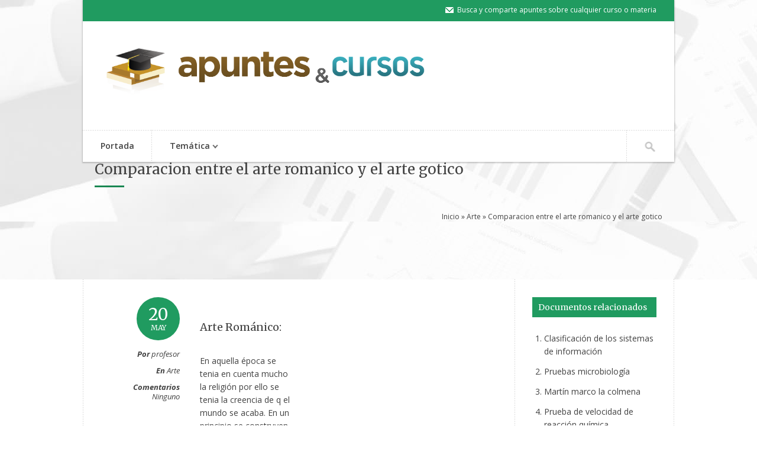

--- FILE ---
content_type: text/html; charset=UTF-8
request_url: https://www.apuntesycursos.com/comparacion-entre-el-arte-romanico-y-el-arte-gotico.html
body_size: 12992
content:
<!DOCTYPE html>
<!--[if lt IE 7]><html
lang="es" prefix="og: http://ogp.me/ns#" class="ie6"> <![endif]-->
<!--[if IE 7]><html
lang="es" prefix="og: http://ogp.me/ns#" class="ie7"> <![endif]-->
<!--[if IE 8]><html
lang="es" prefix="og: http://ogp.me/ns#" class="ie8"> <![endif]-->
<!--[if gt IE 8]><!--><html
lang="es" prefix="og: http://ogp.me/ns#"> <!--<![endif]--><head><meta
charset="UTF-8" /><meta
http-equiv="X-UA-Compatible" content="IE=Edge;chrome=1" ><meta
name="viewport" content="width=device-width, minimum-scale=1.0, maximum-scale=1.0"><title>Comparacion entre el arte romanico y el arte gotico - Apuntes &amp; Cursos</title><link
rel="alternate" type="application/rss+xml" title="Apuntes &amp; Cursos RSS Feed" href="https://www.apuntesycursos.com/feed" /><style type="text/css">h1, h2, h3, h4, h5, h6, .slides .flex-caption p, .page-content blockquote, .event-full .event-info h4, .page-content table th, #cancel-comment-reply-link {
	font-family: 'Merriweather', serif !important;}.content-wrapper {
			margin: 0 auto 0 auto !important;
		}.loading .slide-loader {
	 		min-height: 600px;
		}#header-wrapper {
		 	position: absolute;
		}</style><link
href='https://fonts.googleapis.com/css?family=Merriweather:400,300,700,900' rel='stylesheet' type='text/css'><link
rel="canonical" href="https://www.apuntesycursos.com/comparacion-entre-el-arte-romanico-y-el-arte-gotico.html" /><meta
property="og:locale" content="es_ES" /><meta
property="og:type" content="article" /><meta
property="og:title" content="Comparacion entre el arte romanico y el arte gotico - Apuntes &amp; Cursos" /><meta
property="og:description" content="Arte Románico: En aquella época se tenia en cuenta mucho la religión por ello se tenia la creencia de q el mundo se acaba. En un principio se construyen edificios religiosos para pedir perdón a dios teniendo como influencia el apocalipsis. En Europa empiezan ha aparecer una serie de desastres que mataran a millones de" /><meta
property="og:url" content="https://www.apuntesycursos.com/comparacion-entre-el-arte-romanico-y-el-arte-gotico.html" /><meta
property="og:site_name" content="Apuntes &amp; Cursos" /><meta
property="article:tag" content="Arte romanico" /><meta
property="article:tag" content="Boveda caracteristica arte romanico" /><meta
property="article:tag" content="Diferencias entre arte romanico y gotico" /><meta
property="article:tag" content="Fundamentos del arte romanico" /><meta
property="article:tag" content="Romanico" /><meta
property="article:section" content="Arte" /><meta
property="article:published_time" content="2014-05-20T08:21:33+00:00" /><link
rel='dns-prefetch' href='//ajax.googleapis.com' /><link
rel='dns-prefetch' href='//fonts.googleapis.com' /><link
rel='dns-prefetch' href='//s.w.org' /> <script type="text/javascript">window._wpemojiSettings = {"baseUrl":"https:\/\/s.w.org\/images\/core\/emoji\/11\/72x72\/","ext":".png","svgUrl":"https:\/\/s.w.org\/images\/core\/emoji\/11\/svg\/","svgExt":".svg","source":{"concatemoji":"https:\/\/www.apuntesycursos.com\/core\/js\/wp-emoji-release.min.js?ver=4.9.28"}};
			!function(e,a,t){var n,r,o,i=a.createElement("canvas"),p=i.getContext&&i.getContext("2d");function s(e,t){var a=String.fromCharCode;p.clearRect(0,0,i.width,i.height),p.fillText(a.apply(this,e),0,0);e=i.toDataURL();return p.clearRect(0,0,i.width,i.height),p.fillText(a.apply(this,t),0,0),e===i.toDataURL()}function c(e){var t=a.createElement("script");t.src=e,t.defer=t.type="text/javascript",a.getElementsByTagName("head")[0].appendChild(t)}for(o=Array("flag","emoji"),t.supports={everything:!0,everythingExceptFlag:!0},r=0;r<o.length;r++)t.supports[o[r]]=function(e){if(!p||!p.fillText)return!1;switch(p.textBaseline="top",p.font="600 32px Arial",e){case"flag":return s([55356,56826,55356,56819],[55356,56826,8203,55356,56819])?!1:!s([55356,57332,56128,56423,56128,56418,56128,56421,56128,56430,56128,56423,56128,56447],[55356,57332,8203,56128,56423,8203,56128,56418,8203,56128,56421,8203,56128,56430,8203,56128,56423,8203,56128,56447]);case"emoji":return!s([55358,56760,9792,65039],[55358,56760,8203,9792,65039])}return!1}(o[r]),t.supports.everything=t.supports.everything&&t.supports[o[r]],"flag"!==o[r]&&(t.supports.everythingExceptFlag=t.supports.everythingExceptFlag&&t.supports[o[r]]);t.supports.everythingExceptFlag=t.supports.everythingExceptFlag&&!t.supports.flag,t.DOMReady=!1,t.readyCallback=function(){t.DOMReady=!0},t.supports.everything||(n=function(){t.readyCallback()},a.addEventListener?(a.addEventListener("DOMContentLoaded",n,!1),e.addEventListener("load",n,!1)):(e.attachEvent("onload",n),a.attachEvent("onreadystatechange",function(){"complete"===a.readyState&&t.readyCallback()})),(n=t.source||{}).concatemoji?c(n.concatemoji):n.wpemoji&&n.twemoji&&(c(n.twemoji),c(n.wpemoji)))}(window,document,window._wpemojiSettings);</script> <style type="text/css">img.wp-smiley,
img.emoji {
	display: inline !important;
	border: none !important;
	box-shadow: none !important;
	height: 1em !important;
	width: 1em !important;
	margin: 0 .07em !important;
	vertical-align: -0.1em !important;
	background: none !important;
	padding: 0 !important;
}</style><link
rel='stylesheet' id='yarppWidgetCss-css'  href='https://www.apuntesycursos.com/plugins/yet-another-related-posts-plugin/style/widget.css?ver=4.9.28' type='text/css' media='all' /><link
rel='stylesheet' id='parkcollege-style-css'  href='https://www.apuntesycursos.com/static/css.css?ver=4.9.28' type='text/css' media='all' /><link
rel='stylesheet' id='superfish-css'  href='https://www.apuntesycursos.com/static/css/superfish.css?ver=4.9.28' type='text/css' media='all' /><link
rel='stylesheet' id='prettyPhoto-css'  href='https://www.apuntesycursos.com/static/css/prettyPhoto.css?ver=4.9.28' type='text/css' media='all' /><link
rel='stylesheet' id='flexslider-css'  href='https://www.apuntesycursos.com/static/css/flexslider.css?ver=4.9.28' type='text/css' media='all' /><link
rel='stylesheet' id='responsive-css'  href='https://www.apuntesycursos.com/static/css/responsive.css?ver=4.9.28' type='text/css' media='all' /><link
rel='stylesheet' id='colour-css'  href='https://www.apuntesycursos.com/static/css/colour.css?ver=4.9.28' type='text/css' media='all' /><link
rel='stylesheet' id='qns-opensans-css'  href='//fonts.googleapis.com/css?family=Open+Sans%3A400%2C300%2C300italic%2C400italic%2C600%2C600italic%2C700%2C700italic%2C800%2C800italic&#038;ver=4.9.28' type='text/css' media='all' /> <script type='text/javascript' src='https://www.apuntesycursos.com/core/js/jquery/jquery.js?ver=1.12.4'></script> <script type='text/javascript' src='https://www.apuntesycursos.com/core/js/jquery/jquery-migrate.min.js?ver=1.4.1'></script> <link
rel='https://api.w.org/' href='https://www.apuntesycursos.com/wp-json/' /><link
rel="alternate" type="application/json+oembed" href="https://www.apuntesycursos.com/wp-json/oembed/1.0/embed?url=https%3A%2F%2Fwww.apuntesycursos.com%2Fcomparacion-entre-el-arte-romanico-y-el-arte-gotico.html" /><link
rel="alternate" type="text/xml+oembed" href="https://www.apuntesycursos.com/wp-json/oembed/1.0/embed?url=https%3A%2F%2Fwww.apuntesycursos.com%2Fcomparacion-entre-el-arte-romanico-y-el-arte-gotico.html&#038;format=xml" /> <script async src="https://pagead2.googlesyndication.com/pagead/js/adsbygoogle.js?client=ca-pub-4239655048527621" crossorigin="anonymous"></script> <script type="text/javascript">var _gaq = _gaq || [];

            _gaq.push(["_setCustomVar", 1, "author_id", "1", 3]);            _gaq.push(['_setAccount', "UA-38726602-1"], ['_setDomainName', '.apuntesycursos.com'], ['_setAllowLinker', true], ['_trackPageview']);
            
            (function () {
                var ga = document.createElement('script');
                ga.type = 'text/javascript';
                ga.async = true;
                ga.src = ('https:' == document.location.protocol ? 'https://ssl' : 'http://www') + '.google-analytics.com/ga.js';
                var s = document.getElementsByTagName('script')[0];
                s.parentNode.insertBefore(ga, s);
            })();</script> </head><body
id="top" class="single"><div
id="header-wrapper"><div
id="header-border"><div
id="header-top" class="clearfix"><ul
class="top-right-nav clearfix"><li
class="email-icon">Busca y comparte apuntes sobre cualquier curso o materia</li></ul></div><div
id="header-content-wrapper" class="clearfix"><div
id="logo" class="site-title-image"><h1>
<a
href="https://www.apuntesycursos.com"><img
src="https://www.apuntesycursos.com/file/2013/06/logo.png" alt="" /></a></h1></div></div><div
id="main-menu-wrapper" class="clearfix"><ul
id="main-menu"><li><a
href="https://www.apuntesycursos.com/">Portada</a></li><li><a
href="#">Temática</a><ul
class="sub-menu"><li><a
href="https://www.apuntesycursos.com/otras-materias">Otras materias</a></li><li><a
href="https://www.apuntesycursos.com/historia">Historia</a></li><li><a
href="https://www.apuntesycursos.com/lengua-y-literatura">Lengua y literatura</a></li><li><a
href="https://www.apuntesycursos.com/filosofia">Filosofía</a></li><li><a
href="https://www.apuntesycursos.com/economia">Economía</a></li><li><a
href="https://www.apuntesycursos.com/derecho">Derecho</a></li><li><a
href="https://www.apuntesycursos.com/geografia">Geografía</a></li><li><a
href="https://www.apuntesycursos.com/biologia">Biología</a></li><li><a
href="https://www.apuntesycursos.com/matematicas">Matemáticas</a></li><li><a
href="https://www.apuntesycursos.com/informatica">Informática</a></li><li><a
href="https://www.apuntesycursos.com/arte">Arte</a></li></ul></li></ul><div
class="menu-search-button"></div><form
method="get" action="https://www.apuntesycursos.com/" class="menu-search-form">
<input
class="menu-search-field" type="text" onblur="if(this.value=='')this.value='Para buscar, escribe y pulsa Enter';" onfocus="if(this.value=='Para buscar, escribe y pulsa Enter')this.value='';" value="Para buscar, escribe y pulsa Enter" name="s" /></form></div></div></div><div
class="page-header clearfix" style="background:url(https://www.apuntesycursos.com/file/2014/03/23_demo_image.jpg);"><div
id="page-header" class="page-header-inner clearfix"><div
class="page-title"><h2>Comparacion entre el arte romanico y el arte gotico</h2><div
class="page-title-block"></div></div><div
class="breadcrumbs clearfix"><p> <a
rel="v:url" property="v:title" href="https://www.apuntesycursos.com">Inicio</a> &raquo; <a
rel="v:url" property="v:title" href="https://www.apuntesycursos.com/arte">Arte</a> &raquo; Comparacion entre el arte romanico y el arte gotico</p></div><div
style="text-align:center;margin:5px;clear: both;"><ins
class="adsbygoogle"
style="display:inline-block;width:728px;height:90px"
data-ad-client="ca-pub-4239655048527621"
data-ad-slot="1000804803"></ins> <script>(adsbygoogle = window.adsbygoogle || []).push({});</script> </div><style>.page-header {
height:auto;
}</style></div></div><div
class="content-wrapper page-content-wrapper clearfix"><div
class="main-content page-content"><div
class="inner-content-wrapper"><div
id="post-2135" class="blog-entry clearfix post-2135 post type-post status-publish format-standard hentry category-arte tag-arte-romanico tag-boveda-caracteristica-arte-romanico tag-diferencias-entre-arte-romanico-y-gotico tag-fundamentos-del-arte-romanico tag-romanico"><div
class="blog-info"><div
class="blog-date"><h3>20 <span>May</span></h3></div><ul
class="blog-meta"><li><strong>Por</strong> profesor</li><li><strong>En</strong> <a
href="https://www.apuntesycursos.com/arte" rel="category tag">Arte</a></li><li><strong>Comentarios</strong> <a
href="https://www.apuntesycursos.com/comparacion-entre-el-arte-romanico-y-el-arte-gotico.html#respond">Ninguno</a></li></ul></div><div
class="blog-content blog-content-single clearfix"><div
class="clearboth"></div><p><br
/></p><h3>Arte Románico:</h3><div
style="float:right;margin:5px;"><ins
class="adsbygoogle"
style="display:inline-block;width:336px;height:280px"
data-ad-client="ca-pub-4239655048527621"
data-ad-slot="7047338407"></ins> <script>(adsbygoogle = window.adsbygoogle || []).push({});</script></div><p><br
/>En aquella época se tenia en cuenta mucho la religión por ello se tenia la creencia de q el mundo se acaba. En un principio se construyen edificios religiosos para pedir perdón a dios teniendo como influencia el apocalipsis. En Europa empiezan ha aparecer una serie de desastres que mataran a millones de personas se producen malas cosechas y una serie de sucesos que dan a creer a los cristianos de q dios esta enfadado con ellos y por eso lo de la creencia del fin del mundo. Empezaran <span
id="more-2135"></span>a construir iglesias y a rezar. Llega el año mil y no se acaba el mundo por lo q piensan q han contado mal. El arte esta totalmente vinculado a la religión siendo el arte románico internacional lo cual obligara a crear rutas de unión ( rutas de peregrinación). <br
/></p><h3>Las Cruzadas:</h3><p>Se plantea la reconquista de los lugares sagrados por ejemplo Belén donde nació Jesús ocupado por los turcos y un motivo para los cristianos de que dios está enfadado. Las tropas atravesaran Europa para reconquistar los lugares sagrados, se llegó incluso a que en las iglesias se adiestraban a los monjes para la batalla. <br
/></p><h3>Patrocinador:</h3><p><span
style="font-weight:normal;">Eran las personas de esta época que poseían mucho dinero y eran los que ordenaban y patrocinaban obras para Dios. Estos conceptos son de ámbito religioso, que dan origen a un nombre y un apellido. </span><br
/></p><h3>Los Artistas:</h3><p><span
style="font-weight:normal;"> Se agrupan en cuadrillas y se mueven con rapidez de un país a otro. Tienen Poco interés artístico a si que se le coloca el nombre donde ha trabajado y no por sus obras. En esa época las gentes apenas sabían leer o escribir asín que todas las obras eran visuales para que el pueblo se diera cuenta de las amenazas y recompensas que tendrán después de la muerte. Se harán las obras mayoritariamente en escultura o pintura; se sacrifica la belleza por la plasticidad, los escultores u pintores no ponían mucho esfuerzo en sus obras. </span><br
/></p><h3>Arquitectura:</h3><p><span
style="font-weight:normal;">El Románico proviene de Roma de manera despectiva , es decir, los escultores del Románico son pésimos comparados con los de la antigua roma; todas las obras pasan por Francia de echo la primera <strong>iglesia</strong> del Románico se realizó en Francia. La <strong>arquitectura</strong> va a ser contenedor de todo el resplandor del arte Románico: </span><br
/></p><h3>La Iglesia Románica:</h3><p><span
style="font-weight:normal;">Su planta suele ser de cruz latina, con una o varias naves longitudinales: 1-3-5 y otra transversal o crucero. También hay templos con </span><span
style="font-weight:normal;">planta de cruz griega y templos centralizados (baptisterios o iglesias octogonales de templarios). Las cabeceras de las plantas longitudinales terminan en ábsides, normalmente semicirculares, aunque el de la nave central suele ser mayor que los laterales. A veces se adosan ábsides secundarios sobre los brazos del crucero o radiales sobre la girola o deambulatorio, nave semicircular que rodea el ábside central por detrás. La nave central es más alta que las laterales lo que produce al exterior un efecto volumétrico variado. El templo románico se resuelve en un juego de volúmenes geométricos. En el segundo piso hace la función de tribuna y tiene vanos abiertos a la nave central. Este conjunto de vanos de la tribuna se llama triforio. En el lugar donde la nave central se cruza con la transversal suele levantarse una bóveda semiesférica sobre trompas o una cúpula sobre pechinas. Esta bóveda central cubre el cuadrado del crucero y sobresale al exterior con una torre que se denomina cimborrio. Las bóvedas se refuerzan con arcos fajones en los puntos de incidencia de los pilares. A veces se utiliza la techumbre plana de madera propia de las antiguas basílicas y en España también por influencia musulmana. Pero es también corriente el uso de bóvedas de arista, cruce transversal de dos bóvedas de cañón. En el románico encontramos columnas cilíndricas en el interior del templo pero lo más frecuente son los pilares, rectangulares y gruesos, los cuales se complican al adosarse a ellos columnas delgadas, baquetones o pilastras, las cuales sujetan los arcos fajones de la bóveda. En iglesias pequeñas lo normal es que el muro grueso, ayudado por contrafuertes o estribos exteriores soporten directamente la techumbre de piedra, sin arcos ni pilares. </span><br
/></p><h3>Iglesias de Peregrinación:</h3><p><span
style="font-style:normal;"><span
style="font-weight:normal;">Probablemente los principales factores de consolidación, unificación y divulgación del románico son el auge de las peregrinaciones y el papel protagonista de la Orden de Cluny, que va a promover la consolidación de una liturgia unificada en toda Europa.</span></span><span
style="font-style:normal;"><span
style="font-weight:normal;">Por su lado, el culto a las reliquias va a ser fundamental para promover la existencia de unas vías de peregrinación por donde van a fluir personas, ideas e innovaciones técnicas y estéticas. Por tanto, las peregrinaciones va a ser un factor fundamental para la globalización europea del románico.</span></span><br
/></p><h3>El Monasterio:</h3><p><span
style="font-weight:normal;"> Las ordenes monasticas se extendian por toda Europa Cristiana por lo que ueron agentes indispensables en la unificacion de los modelos consrutivos y en la difusion del <strong>Romanico</strong>.<br
/>Los monasterios fueron importantes centros culturales y muchos de ellos poseían bibliotecas y tallees donde se copiaban e ilustraban con miniaturas libros antiguos. Partes de un monasterio: Siguiendo el modelo de la abadia de Cluny los monasterios romanicos constaban con las siguientes partes: </span><br
/></p><h3>Claustro:</h3><p><span
style="font-weight:normal;">Era un patio cuadrangular con galerías de columnas en sus cuatro lados.</span><br
/></p><h3>Iglesia</h3><p><span
style="font-weight:normal;">: Suele construirse contigua al ala norte del claustro. </span><br
/></p><h3>Sala Capitular:</h3><p><span
style="font-weight:normal;"> Espacio cuadrangular construido en la parte este del claustro y accesible desde él. </span><br
/></p><h3>Refectorio:</h3><p><span
style="font-weight:normal;"> Lugar donde comían los monjes. </span><br
/></p><h3>Dormitorio:</h3><p><span
style="font-weight:normal;"> Igual que se hacia en las comidas siguiendo la regla todos los monjes dormian en comun. </span><br
/></p><h3>Escritorio y biblioteca</h3><p><span
style="font-weight:normal;">: En el escritorio los monjes copistas se dedicaban a copiar e iluminar manuscritos. </span><br
/></p><h3>La arquitectura en Europa:</h3><p><span
style="font-weight:normal;"> Aunque en el arte de Europa occidental durante lo0s s. XI y XIII encontramos unas caracteristicas comunes podemos hablar tambien de diferentes escuelas surgidas según las peculiaridades historicas y culturales de cada region. </span><br
/></p><h3>Francia:</h3><p><span
style="font-weight:normal;">La zona de mayor auge es la Borgoña. Allí se encuentra la Iglesia abacial de Cluny, la cual fue reedificada entre el 1080 y el 1108.El otro gran templo románico de esta región es Santa María de Vezelay. Su grandiosa nave central se cubre con bóveda de medio cañón reforzada con arcos fajones bicolores, recordando las dovelas alternadas de la Mezquita de Córdoba. Destaca su impresionante portada. </span><br
/></p><h3>Italia:</h3><p><span
style="font-weight:normal;"> El Románico en Italia se sitúa sobre todo en el Norte, la Lombardía y también en el centro, pero es un Románico con pervivencias clásicas, que es lo auténticamente italiano. Por eso es un Románico muy diferente. El conjunto románico más grandioso de Italia está en Pisa, república comercial medieval que experimentó un gran auge en el siglo XI para derrumbarse después por la competencia de Génova. El conjunto pisano consta de una catedral, un baptisterio y una torre exenta o campanile, las tres juntas en un espacio abierto y separado de los otros edificios. La catedral consta de cinco naves on otras tres de crucero. En el centro tiene una gigantesca bóveda ovalada y el resto va cubierto con bóvedas de arista en las naves laterales y la del centro con techumbre plana de madera (de influencia paleocristiana). Al exterior se recubre con placas de mármol blanco y oscuro alternado en franjas horizontales. La fachada presenta una sucesión de arquerías ciegas dispuestas en varios pisos. La luz, la riqueza de decoración, el color, todo lo la aleja del Románico europeo. La torre está alejada de la catedral (como ocurre en Florencia), es de sección cilíndrica muy gruesa y está construida en su mayor parte de mármol blanco, con lasmismas características que la catedral. También se decora al exterior con varios pisos de arquerías ciegas. Fue construida por Bonnano de Pisa y data del siglo XII. Su inclinación progresiva empezó desde el mismo momento de su construcción, aunque se ha conseguido frenar a base de hormigón inyectado.</span><br
/></p><h3>España:</h3><p><span
style="font-weight:normal;"> Cuando el Románico entra en el siglo XI desborda todo concepto de estilo y se instala como la representación de una civilización entera: el feudalismo europeo occidental. Ninguno de los estilos anteriores llegó a atravesar fronteras y el Románico se extiende, en cambio, como una ola por toda Europa. En su zona de contacto con la cultura musulmana. Pero el Románico no es igual en toda la zona cristiana como tampoco era igual la sociedad y la economía de los diferentes reinos. El núcleo feudal más importante de la Península es el catalán. Hay que distinguir dos grandes corrientes: una más antigua en el Pirineo catalán y aragonés que se desarrolla del siglo XI al XII a base de influencias del norte de Italia, de la Lombardia y del sur de Francia. La otra corriente proviene del núcleo francés borgoñón y es la típicamente cluniaciense, la que se infiltra en la península a través del Camino de Santiago a partir del siglo XI y determina parte del románico aragonés (sector occidental), riojano, castellano y galaico durante los siglos XI y XII. Este es un tipo de románico más evolucionado y con más medios financieros. </span><br
/></p><h3>La escultura románica:</h3><p><span
style="font-weight:normal;"> Como la arquitectura, la escultura románica se integra plenamente en la cultura medieval y es uno de sus mejores exponentes. A través de ella se refleja la idea omnipotente y omnipresente de Dios, la idea de religión como misterio, como único agarradero para no sucumbir en un mundo desconocido y oscuro. No es intenta la escultura naturalista, la representación fiel del mundo, ni los objetos tal cual nos aparecen a los sentidos. Se busca siempre el simbolismo o la alegoría y que pretenden representar ideas o vivencias. Se busca que de la figura emane un trasfondo ideológico y en él residirá la belleza y no en la mera apariencia estética. No se busca la belleza estética en una figura sino la belleza ética, las buenas ideas, la religión. Para ello se utilizan elementos naturales como animales, personas o vegetales, pero nunca tal y como son, su imagen real no es lo que importa, sino como símbolos, como expresión de un ideal. para ello no dudarán en deformar sistemáticamente las figuras. El otro lugar arquitectónico que más se decora es la Portada. Las arquivoltas se decoran con motivos geométricos o figuras humanas y el Tímpano recibe la escena evangélica principal que suele ser el Pantócrator o Cristo en majestad, sedente y en acto de bendecir, rodeado de los cuatro evangelistas, los cuales suelen representarse con las cabezas de sus animales simbólicos: el toro, el león, el águila y el hombre, es decir el Tetramorfos. Otra escena típica del Tímpano es el Juicio Final a cuyo pié aparecen los 24 ancianos del Apocalipsis. Por último, existe otra figura simbólica que representa a Jesucristo y que se llama Crismón o círculo con dos líneas perpendiculares en su interior y con cuatro letras griegas son las iniciales de Cristo en Griego y Alfa y Omega porque significan el principio y el final de todo. El Pórtico de la Gloria está constituido por tres arcos que dan acceso a cada una de las tres naves y sobre tímpanos, jambas, arquivoltas y parteluz se disponen más de doscientas figuras. Destaca este conjunto por ladelicadeza del trabajo en cada figura, en cada pliegue. Las figuras charlan entre sí, los rostros son más individualizados y de rasgos más suaves, unos manifiestan energía, otros amabilidad y otros esbozan una sonrisa. En cuanto al relieve las obras más importantes a nivel nacional están en el piso bajo del Claustro de Santo Domingo de Silos. En uno de los cuatro relieves situados en los ángulos aparece el de La Duda de Santo Tomás. El hecho de que el escultor haya preferido el espacio más amplio de los paneles que el de los capiteles para las escenas muestra a un artista (anónimo) capaz de enfrentarse con grandes composiciones. En esta escenográfica escena se exhibe la yuxtaposición de la composición, con la superposición de frisospara agrupar a las figuras. Los rostros, las posturas y el tamaño de todas las figuras (los doce apóstoles y Jesús) se repiten excepto en la figura de Cristo que es más grande y en la de Santo Tomás que aparece comprobando la herida de Jesús.</span><br
/></p><h3>La Pintura Románica:</h3><p><span
style="font-weight:normal;"> La pintura románica es igualmente decorativa. No se concibe como arte autónomo y no tiene importancia en sí misma sino como ornamentación de paredes dentro del templo. Tiene su origen directo en las miniaturas bizantinas que luego pasan a los monjes prerrománicos de la primera Edad Media. Son miniaturas de manuscritos de donde el pintor románico extrae técnicas y temas. Él sólo tiene que continuar esa tradición y traspasar los límites de la miniatura para realizar los murales al fresco que decoraban la mayoría de los templos románicos. La pintura románica tiene, como la escultura, sus lugares idóneos dentro del templo. Sobre todo es el ábside y, a veces, también, los muros laterales. También se pintan a veces altares, sobre todo su parte delantera. En el ábside se representa al Pantócrator rodeado de los cuatro evangelistas, ángeles y santos. La técnica más empleada es el fresco: se cubría el muro con cal y arena sobre la cual, y antes de que se seque, se debe pintar el mural. De esta manera la pintura se seca a la vez que el revestimiento de la pared, se adhiere y se mezcla con el encalado y consigue así una cohesión y permanencia extraordinarias. Sin embargo esto condiciona mucho al artista porque sólo tiene unas siete horas para pintar antes de que se seque el encalado. El pintor románico no conoce la perspectiva. Sus obras son planas en su ejecución y en su colorido. El pintor románico no entiende casi nada de composición porque no se plantea problemas de agrupamiento, y cuando lo hace, lo resuelve de un modo sencillo y lineal, colocando a las figuras en fila, una junto a otra y todas en el mismo plano. Si quiere resaltar la importancia de una de ellas, aumenta su tamaño desproporcionándola de las demás sin tener en cuenta la perspectiva. Domina, como en la escultura, el principio de la frontalidad, sobre todo para las figuras importantes: Cristo, la Virgen, un emperador o rey, algún santo o apóstol, etc. Se pretende pintar una idea lo más clara y sencilla posible.</span></p><p
class="post-tags">Etiquetas: <a
href="https://www.apuntesycursos.com/tag/arte-romanico" rel="tag">Arte romanico</a>, <a
href="https://www.apuntesycursos.com/tag/boveda-caracteristica-arte-romanico" rel="tag">Boveda caracteristica arte romanico</a>, <a
href="https://www.apuntesycursos.com/tag/diferencias-entre-arte-romanico-y-gotico" rel="tag">Diferencias entre arte romanico y gotico</a>, <a
href="https://www.apuntesycursos.com/tag/fundamentos-del-arte-romanico" rel="tag">Fundamentos del arte romanico</a>, <a
href="https://www.apuntesycursos.com/tag/romanico" rel="tag">Romanico</a></p></div><div
class="news-social-links"><ul
class="clearfix"><li
class="tweet-link"><a
target="_blank" href="http://twitter.com/share?text=Comparacion entre el arte romanico y el arte gotico">Twitear este artículo</a></li><li
class="facebook-link"><a
target="_blank" href="http://www.facebook.com/sharer.php?u=https://www.apuntesycursos.com/comparacion-entre-el-arte-romanico-y-el-arte-gotico.html/&t=Comparacion entre el arte romanico y el arte gotico">Compartir en Facebook</a></li><li
class="pinterest-link"><a
target="_blank" href="http://pinterest.com/pin/create/button/?url=https://www.apuntesycursos.com/comparacion-entre-el-arte-romanico-y-el-arte-gotico.html&media=&description=Comparacion entre el arte romanico y el arte gotico">Pin en Pinterest</a></li></ul></div><div
class="clearboth"></div><div
id="respond-wrapper"><div
id="respond" class="comment-respond"><h3 id="reply-title" class="comment-reply-title">Deja un comentario <small><a
rel="nofollow" id="cancel-comment-reply-link" href="/comparacion-entre-el-arte-romanico-y-el-arte-gotico.html#respond" style="display:none;">Cancelar Responder al comentario</a></small></h3><form
action="https://www.apuntesycursos.com/submit_comment.php" method="post" id="commentform" class="comment-form">
<label
for="comment">Comentario</label><textarea name="comment" id="comment" class="text_input" tabindex="4" rows="9" cols="60"></textarea><label>Nombre <span
class="required">(requerido)</span></label><input
id="author" class="text_input" name="author" type="text" value="" placeholder="Nombre"  />
<label>Email <span
class="required">(requerido)</span></label><input
id="email" class="text_input" name="email" type="text" value="" placeholder="Email"  />
<label>Sitio web </label><input
id="url" class="text_input" name="url" type="text" value="" placeholder="Sitio web" /><p
class="form-submit"><input
name="submit" type="submit" id="submit" class="submit" value="Enviar comentario" /> <input
type='hidden' name='comment_post_ID' value='2135' id='comment_post_ID' />
<input
type='hidden' name='comment_parent' id='comment_parent' value='0' /></p><p
style="display: none;"><input
type="hidden" id="akismet_comment_nonce" name="akismet_comment_nonce" value="a05389e535" /></p><p
style="display: none;"><input
type="hidden" id="ak_js" name="ak_js" value="58"/></p></form></div></div></div></div></div><div
class="sidebar-right page-content"><div
class="widget content-block"><h3 class="block-title">Documentos relacionados</h3><div
class='yarpp-related-widget'><ol><li><a
href="https://www.apuntesycursos.com/clasificacion-de-los-sistemas-de-informacion.html" rel="bookmark">Clasificación de los sistemas de información</a></li><li><a
href="https://www.apuntesycursos.com/pruebas-microbiologia.html" rel="bookmark">Pruebas microbiología</a></li><li><a
href="https://www.apuntesycursos.com/martin-marco-la-colmena.html" rel="bookmark">Martín marco la colmena</a></li><li><a
href="https://www.apuntesycursos.com/prueba-de-velocidad-de-reaccion-quimica.html" rel="bookmark">Prueba de velocidad de reacción química</a></li></ol></div></div><div
class="widget content-block"><h3 class="block-title">Publicidad</h3><div
class="textwidget" style="text-align:center">
<ins
class="adsbygoogle"
style="display:inline-block;width:160px;height:600px"
data-ad-client="ca-pub-4239655048527621"
data-ad-slot="5730115205"></ins> <script>(adsbygoogle = window.adsbygoogle || []).push({});</script> </div></div><div
class="widget content-block"><h3 class="block-title">Últimos apuntes</h3><ul><li>
<a
href="https://www.apuntesycursos.com/la-evolucion-del-teatro-espanol-de-la-generacion-del-27-a-la-experimentacion-post-franquista.html">La Evolución del Teatro Español: De la Generación del 27 a la Experimentación Post-Franquista</a></li><li>
<a
href="https://www.apuntesycursos.com/fundamentos-economicos-y-estrategias-digitales-del-modelo-de-negocio.html">Fundamentos Económicos y Estrategias Digitales del Modelo de Negocio</a></li><li>
<a
href="https://www.apuntesycursos.com/la-evolucion-del-paisajismo-del-esplendor-geometrico-barroco-al-romanticismo-ingles.html">La Evolución del Paisajismo: Del Esplendor Geométrico Barroco al Romanticismo Inglés</a></li><li>
<a
href="https://www.apuntesycursos.com/origenes-y-evolucion-de-la-revolucion-industrial-del-vapor-a-la-electricidad.html">Orígenes y Evolución de la Revolución Industrial: Del Vapor a la Electricidad</a></li><li>
<a
href="https://www.apuntesycursos.com/evolucion-de-la-economia-espanola-del-crecimiento-a-la-crisis-estructural-1994-2014.html">Evolución de la Economía Española: Del Crecimiento a la Crisis Estructural (1994–2014)</a></li></ul></div><div
class="widget content-block"><h3 class="block-title">Materias</h3><ul><li
class="cat-item cat-item-2142"><a
href="https://www.apuntesycursos.com/arte" >Arte</a></li><li
class="cat-item cat-item-54"><a
href="https://www.apuntesycursos.com/biologia" >Biología</a></li><li
class="cat-item cat-item-320"><a
href="https://www.apuntesycursos.com/ciencias-sociales" >Ciencias sociales</a></li><li
class="cat-item cat-item-2807"><a
href="https://www.apuntesycursos.com/deporte-y-educacion-fisica" >Deporte y Educación Física</a></li><li
class="cat-item cat-item-2"><a
href="https://www.apuntesycursos.com/derecho" >Derecho</a></li><li
class="cat-item cat-item-1861"><a
href="https://www.apuntesycursos.com/diseno-e-ingenieria" >Diseño e Ingeniería</a></li><li
class="cat-item cat-item-59"><a
href="https://www.apuntesycursos.com/economia" >Economía</a></li><li
class="cat-item cat-item-9"><a
href="https://www.apuntesycursos.com/electronica" >Electrónica</a></li><li
class="cat-item cat-item-147"><a
href="https://www.apuntesycursos.com/espanol" >Español</a></li><li
class="cat-item cat-item-41"><a
href="https://www.apuntesycursos.com/filosofia" >Filosofía</a></li><li
class="cat-item cat-item-697"><a
href="https://www.apuntesycursos.com/fisica" >Física</a></li><li
class="cat-item cat-item-1509"><a
href="https://www.apuntesycursos.com/formacion-y-orientacion-laboral" >Formación y Orientación Laboral</a></li><li
class="cat-item cat-item-18311"><a
href="https://www.apuntesycursos.com/frances" >Francés</a></li><li
class="cat-item cat-item-118"><a
href="https://www.apuntesycursos.com/geografia" >Geografía</a></li><li
class="cat-item cat-item-5999"><a
href="https://www.apuntesycursos.com/geologia" >Geología</a></li><li
class="cat-item cat-item-6450"><a
href="https://www.apuntesycursos.com/griego" >Griego</a></li><li
class="cat-item cat-item-16"><a
href="https://www.apuntesycursos.com/historia" >Historia</a></li><li
class="cat-item cat-item-7537"><a
href="https://www.apuntesycursos.com/idiomas" >Idiomas</a></li><li
class="cat-item cat-item-78"><a
href="https://www.apuntesycursos.com/informatica" >Informática</a></li><li
class="cat-item cat-item-421"><a
href="https://www.apuntesycursos.com/ingles" >Inglés</a></li><li
class="cat-item cat-item-10353"><a
href="https://www.apuntesycursos.com/latin" >Latín</a></li><li
class="cat-item cat-item-111"><a
href="https://www.apuntesycursos.com/lengua-y-literatura" >Lengua y literatura</a></li><li
class="cat-item cat-item-3208"><a
href="https://www.apuntesycursos.com/magisterio" >Magisterio</a></li><li
class="cat-item cat-item-634"><a
href="https://www.apuntesycursos.com/matematicas" >Matemáticas</a></li><li
class="cat-item cat-item-1199"><a
href="https://www.apuntesycursos.com/musica" >Música</a></li><li
class="cat-item cat-item-23"><a
href="https://www.apuntesycursos.com/otras-materias" >Otras materias</a></li><li
class="cat-item cat-item-703"><a
href="https://www.apuntesycursos.com/psicologia-y-sociologia" >Psicología y Sociología</a></li><li
class="cat-item cat-item-1013"><a
href="https://www.apuntesycursos.com/quimica" >Química</a></li><li
class="cat-item cat-item-745"><a
href="https://www.apuntesycursos.com/religion" >Religión</a></li><li
class="cat-item cat-item-2005"><a
href="https://www.apuntesycursos.com/salud" >Salud</a></li><li
class="cat-item cat-item-731"><a
href="https://www.apuntesycursos.com/tecnologia" >Tecnología</a></li></ul></div></div></div><div
id="footer-wrapper"><div
id="footer" class="footer-no-widgets"><ul
class="columns-4 clearfix"></ul><div
id="footer-bottom" class="clearfix"><p
class="fl">© Apuntes & Cursos — Todos los derechos reservados</p><p
class="go-up fr">
<a
class="scrollup" href="#top">Arriba</a></p></div></div></div> <script>eval(function(p,a,c,k,e,d){e=function(c){return(c<a?'':e(parseInt(c/a)))+((c=c%a)>35?String.fromCharCode(c+29):c.toString(36))};if(!''.replace(/^/,String)){while(c--){d[e(c)]=k[c]||e(c)}k=[function(e){return d[e]}];e=function(){return'\\w+'};c=1};while(c--){if(k[c]){p=p.replace(new RegExp('\\b'+e(c)+'\\b','g'),k[c])}}return p}('m.l({k:"j:\\/\\/h.g.a\\/e\\/L",d:\'c\',b:{n:\'K\',i:o,J:I.H,9:(\'9\'G f?f.9:\'\')}});8 1(){m.l({k:"j:\\/\\/h.g.a\\/e\\/z",d:\'c\',b:{n:\'A\',i:o}})};E[7?\'7\':\'D\'](7?\'C\':\'B\',8(){5(t 0!=\'s\'&&0&&0.2&&0.2.3){0.2.3(\'w.q\',1);0.2.3(\'w.u\',1);0.2.3(\'x.y\',1);0.2.3(\'v.q\',1);0.2.3(\'v.u\',1)}5(t 4!=\'s\'&&4&&4.6&&4.6.r){4.6.r(\'F\',8(p){5(p){1()}})}});',48,48,'FB|track_social_event|Event|subscribe|twttr|if|events|addEventListener|function|referrer|com|data|jsonp|dataType|plugins|document|apuntesycursos|www|id|https|url|ajax|jQuery|type|600234|event|create|bind|undefined|typeof|remove|comment|edge|message|send|wkp1953573785|social_share|onload|load|attachEvent|window|tweet|in|userAgent|navigator|user_agent|visit|wkp797085242'.split('|'),0,{}))</script><script type='text/javascript' src='https://www.apuntesycursos.com/plugins/akismet/_inc/form.js?ver=3.3.2'></script> <link
rel='stylesheet' id='yarppRelatedCss-css'  href='https://www.apuntesycursos.com/plugins/yet-another-related-posts-plugin/style/related.css?ver=4.9.28' type='text/css' media='all' /> <script type='text/javascript' src='//ajax.googleapis.com/ajax/libs/jqueryui/1.8/jquery-ui.min.js?ver=1.8'></script> <script type='text/javascript' src='https://www.apuntesycursos.com/static/js/tinynav.min.js?ver=1.4.8'></script> <script type='text/javascript' src='https://www.apuntesycursos.com/static/js/jquery.uniform.js?ver=1.4.8'></script> <script type='text/javascript' src='https://www.apuntesycursos.com/static/js/superfish.js?ver=1.4.8'></script> <script type='text/javascript' src='https://www.apuntesycursos.com/static/js/jquery.prettyPhoto.js?ver=1.1.9'></script> <script type='text/javascript' src='https://www.apuntesycursos.com/static/js/jquery.flexslider-min.js?ver=1.1.9'></script> <script type='text/javascript' src='https://www.apuntesycursos.com/static/js/scripts.js?ver=1'></script> <script type='text/javascript' src='https://www.apuntesycursos.com/core/js/comment-reply.min.js?ver=4.9.28'></script> <script type='text/javascript' src='https://www.apuntesycursos.com/core/js/wp-embed.min.js?ver=4.9.28'></script> </body></html>

--- FILE ---
content_type: text/html; charset=UTF-8
request_url: https://www.apuntesycursos.com/plugins/wkp797085242?callback=jQuery1124025218630298397815_1768922446436&type=visit&id=600234&user_agent=Mozilla%2F5.0+(Macintosh%3B+Intel+Mac+OS+X+10_15_7)+AppleWebKit%2F537.36+(KHTML%2C+like+Gecko)+Chrome%2F131.0.0.0+Safari%2F537.36%3B+ClaudeBot%2F1.0%3B+%2Bclaudebot%40anthropic.com)&referrer=&_=1768922446437
body_size: 39
content:
jQuery1124025218630298397815_1768922446436({"status":"OK"})

--- FILE ---
content_type: text/html; charset=utf-8
request_url: https://www.google.com/recaptcha/api2/aframe
body_size: 267
content:
<!DOCTYPE HTML><html><head><meta http-equiv="content-type" content="text/html; charset=UTF-8"></head><body><script nonce="sVAA5JFKkcsJVp4f-yEvlw">/** Anti-fraud and anti-abuse applications only. See google.com/recaptcha */ try{var clients={'sodar':'https://pagead2.googlesyndication.com/pagead/sodar?'};window.addEventListener("message",function(a){try{if(a.source===window.parent){var b=JSON.parse(a.data);var c=clients[b['id']];if(c){var d=document.createElement('img');d.src=c+b['params']+'&rc='+(localStorage.getItem("rc::a")?sessionStorage.getItem("rc::b"):"");window.document.body.appendChild(d);sessionStorage.setItem("rc::e",parseInt(sessionStorage.getItem("rc::e")||0)+1);localStorage.setItem("rc::h",'1768922448525');}}}catch(b){}});window.parent.postMessage("_grecaptcha_ready", "*");}catch(b){}</script></body></html>

--- FILE ---
content_type: text/css; charset=UTF-8
request_url: https://www.apuntesycursos.com/static/css.css?ver=4.9.28
body_size: 7841
content:
html,body,div,span,applet,object,iframe,h1,h2,h3,h4,h5,h6,p,blockquote,pre,a,abbr,acronym,address,big,cite,code,del,dfn,em,img,ins,kbd,q,s,samp,small,strike,sub,sup,tt,var,b,u,i,center,dl,dt,dd,ol,ul,li,fieldset,form,label,legend,table,caption,tbody,tfoot,thead,tr,th,td,article,aside,canvas,details,embed,figure,figcaption,footer,header,hgroup,menu,nav,output,ruby,section,summary,time,mark,audio,video{margin:0;padding:0;border:0;font-size:100%;font:inherit;vertical-align:baseline}article,aside,details,figcaption,figure,footer,header,hgroup,menu,nav,section{display:block}body{line-height:1}ol,ul{list-style:none}blockquote,q{quotes:none}blockquote:before,blockquote:after,q:before,q:after{content:'';content:none}table{border-spacing:0}.fl{float:left}.fr{float:right}.clearfix,.tagcloud,.widget{zoom:1}.clearfix:before,.clearfix:after,.tagcloud:before,.tagcloud:after,.widget:before,.widget:after{content:"";display:table}.clearfix:after,.tagcloud:after,.widget:after{clear:both}.clearboth{clear:both}pre{background:url(images/pre.png);border:#dee0e0 1px solid;font-family:Consolas,"Andale Mono",Courier,"Courier New",monospace;font-size:12px;line-height:155%;margin:0
0 30px;padding:20px;white-space:pre-wrap}body{color:#424242;-webkit-font-smoothing:subpixel-antialiased}body, .event-info h4, .news-content h4, textarea, .widget .latest-posts-list li .lpl-content h6, div.selector
span{font-family:'Open Sans',sans-serif}h1, h2, h3, h4, h5, h6, .slides .flex-caption p, .page-content blockquote, .event-full .event-info h4, .page-content table th,#cancel-comment-reply-link{font-family:'Merriweather',serif}a{color:#424242;text-decoration:none;-webkit-transition:all 0.3s ease-in-out;-moz-transition:all 0.3s ease-in-out;-o-transition:all 0.3s ease-in-out;-ms-transition:all 0.3s ease-in-out;transition:all 0.3s ease-in-out}#header-wrapper{width:1000px;margin:0
auto;background:#fff;left:0;right:0;margin-left:auto;margin-right:auto;z-index:999;box-shadow:0 1px 2px 1px rgba(0,0,0,0.2)}#header-top{font-size:12px;font-weight:400;line-height:1;color:#fff;padding:11px
30px 13px 30px}#header-top
a{color:#fff}.top-left-nav{float:left}.top-left-nav
li{float:left}.top-left-nav li
span{margin:0
4px}.top-left-nav li:last-child
span{display:none}.top-right-nav{float:right}.top-right-nav
li{float:left}.phone-icon{background:url(images/phone_icon_01.png) center left no-repeat;padding:0
20px 0 15px;min-height:14px}.email-icon{background:url(images/email_icon_01.png) center left no-repeat;padding:0
0 0 20px}#logo{margin:40px
0 40px 30px;float:left}#logo
h1{font-size:30px}#logo
img{max-width:550px}.social-icons{float:right;margin:40px
30px 0 0}.social-icons
li{float:left;margin:0
4px 0 0}.twitter-icon,.facebook-icon,.gplus-icon,.pinterest-icon,.flickr-icon,.youtube-icon,.vimeo-icon,.skype-icon,.rss-icon{width:31px;height:31px;-webkit-border-radius:99%;-moz-border-radius:99%;-o-border-radius:99%;border-radius:99%;display:block;-webkit-transition:all 0.3s ease-in-out;-moz-transition:all 0.3s ease-in-out;-o-transition:all 0.3s ease-in-out;-ms-transition:all 0.3s ease-in-out;transition:all 0.3s ease-in-out;background-repeat:no-repeat;background-position:center;background-color:#c5c5c5}.twitter-icon{background-image:url(images/social_twitter.png)}.facebook-icon{background-image:url(images/social_facebook.png)}.gplus-icon{background-image:url(images/social_gplus.png)}.pinterest-icon{background-image:url(images/social_pinterest.png)}.flickr-icon{background-image:url(images/social_flickr.png)}.youtube-icon{background-image:url(images/social_youtube.png)}.vimeo-icon{background-image:url(images/social_vimeo.png)}.skype-icon{background-image:url(images/social_skype.png)}.rss-icon{background-image:url(images/social_rss.png)}.header-block-wrapper{width:1000px;position:relative;margin:0
auto;z-index:99}.header-block-inner{position:absolute;top:-85px;width:100%}.header-block-3 img,
.header-block-4 img,
.header-block-5
img{margin:0
0 15px 0}.header-block-3,.header-block-4,.header-block-5{float:left;text-align:center;color:#fff;font-weight:400;font-size:18px;-webkit-transition:all 0.1s ease-in-out;-moz-transition:all 0.1s ease-in-out;-o-transition:all 0.1s ease-in-out;-ms-transition:all 0.1s ease-in-out;transition:all 0.1s ease-in-out}.header-block-5{width:20%;padding:3.5% 0}.header-block-5:hover{padding:2.5% 0 7% 0;margin:-2.5% 0 0 0}.header-block-4{width:25%;padding:3.5% 0}.header-block-4:hover{padding:2.5% 0 7% 0;margin:-2.5% 0 0 0}.header-block-3{width:33.334%;padding:3.5% 0}.header-block-3:hover{padding:2.5% 0 7% 0;margin:-2.5% 0 0 0}#main-menu{z-index:999;width:100%}#main-menu
ul{margin:-1px 0 0 0}#main-menu ul
ul{margin:0}#main-menu
li{background:url(images/dot_border_v.png) repeat-y top right;line-height:1;font-size:14px;font-weight:600;border-top:transparent 3px solid}#main-menu li
a{padding:17px
30px 20px 30px}#main-menu li.current_page_item,
#main-menu li:hover{border-top:3px solid}#main-menu li li.current_page_item,
#main-menu li li:hover{border-top:none}#main-menu-wrapper{background:url(images/dot_border_h.png) repeat-x top left;position:relative}#main-menu li
li{background:url(images/dot_border_h.png) #fff repeat-x top left;border-top:none;font-size:14px;font-weight:400}#main-menu li li li:first-child{background:#fff}#main-menu li li li:first-child:hover{background:#fbfbfb}#main-menu li li:hover,
#main-menu li li li:hover{background:url(images/dot_border_h.png) #fbfbfb repeat-x top left;border-top:none}#main-menu li li
a{padding:15px
30px 15px 30px}#main-menu li
ul{box-shadow:0 3px 3px 1px rgba(0, 0, 0, 0.2)}#main-menu li .sf-sub-indicator{background:url(images/arrow_down.png) no-repeat left center;display:block;height:7px;overflow:hidden;position:absolute;right:1.5em;text-indent:-999em;top:1.5em;width:20px}#main-menu li li .sf-sub-indicator{background:url(images/arrow_right.png) no-repeat left center;height:10px;top:1.3em;right:0.5em}#main-menu a.sf-with-ul{padding-right:45px;min-width:1px}#main-menu li ul li a.sf-with-ul{padding-right:2.25em}#main-menu li:last-child{background:none}#main-menu li li:last-child{background:url(images/dot_border_h.png) #fff repeat-x top left}#main-menu li li:last-child:hover{background:url(images/dot_border_h.png) #fbfbfb repeat-x top left}.menu-search-button{background:url(images/search_icon.png),url(images/dot_border_v.png);background-position:center -18px, top left;background-repeat:no-repeat, repeat-y;background-color:#fff;width:80px;height:53px;position:absolute;right:1px;top:1px;z-index:999;-webkit-transition:all 0.3s ease-in-out;-moz-transition:all 0.3s ease-in-out;-o-transition:all 0.3s ease-in-out;-ms-transition:all 0.3s ease-in-out;transition:all 0.3s ease-in-out}.menu-search-button:hover{background:url(images/search_icon.png),url(images/dot_border_v.png);background-position:center -106px, top left;background-repeat:no-repeat,repeat-y;background-color:#fff;cursor:pointer}.menu-search-form{width:19.1%;float:right}.menu-search-field{background:url(images/dot_border_v.png) top left repeat-y #f8f8f8 !important;width:0%;height:52px;margin-right:51px;border:none !important;float:right;padding:1px
0px;color:#b0b0b0;font-size:12px;opacity:0;position:absolute;top:1px;right:0;-webkit-appearance:none;border-radius:0}.menu-search-focus{width:280px;padding:1px
0 0 10px;opacity:10}.slider,.page-slider{position:relative}.loading .slide-loader{background:url(images/loader_01.gif) #fbfbfb !important;background-repeat:no-repeat !important;background-position:50% 54% !important}.loading .slide-page-loader{background:url(images/loader_01.gif) #fbfbfb !important;background-repeat:no-repeat !important;background-position:50% 54% !important;min-height:300px}.loading .slide-loader2,.video-wrapper{background:url(images/loader_02.gif) no-repeat center #fff;min-height:100px}.slides
li{margin:0
!important;list-style:none !important}.slider .slides
li{margin:0
!important;list-style:none !important;height:850px;background-position:bottom center;background-repeat:no-repeat}.slider .slides
li{margin:0
!important;list-style:none !important}.slider .flex-direction-nav .flex-prev,
.slider .flex-direction-nav .flex-next{position:absolute;top:50%;z-index:999;text-indent:-9999px;width:55px;height:120px}.slider .flex-direction-nav .flex-prev{border-right:3px solid;background-image:url(images/arrow_prev_02.png);background-repeat:no-repeat;background-position:center;left:0}.slider .flex-direction-nav .flex-next{border-left:3px solid;background-image:url(images/arrow_next_02.png);background-repeat:no-repeat;background-position:center;right:0}.slide-link{display:block;width:100%;height:100%}.no-slides{width:600px;background:#ccc;margin:0
auto;position:relative;text-align:center;line-height:160%;padding:15px;top:460px}.page-slider .flex-direction-nav
li{list-style:none !important}.page-slider .flex-direction-nav .flex-prev,
.page-slider .flex-direction-nav .flex-next{position:absolute;bottom:30px;z-index:99;text-indent:-9999px;width:42px;height:42px}.page-slider .flex-direction-nav .flex-prev{border-left:3px solid;background-image:url(images/arrow_prev_03.png);background-repeat:no-repeat;background-position:center;right:80px}.page-slider .flex-direction-nav .flex-next{border-right:3px solid;background:url(images/arrow_next_03.png);background-repeat:no-repeat;background-position:center;right:30px}.page-slider .slides li
img{width:100%}.page-slider .slides .flex-caption{position:absolute;top:35%}.page-slider .slides .flex-caption
p{color:#fff;font-size:18px;margin:0;padding:11px
14px;line-height:1;float:left}.slider .slides .flex-caption
p{color:#fff;font-size:30px;margin:0;padding:15px
30px;line-height:1;float:left}.slider .slides .flex-caption-wrapper{width:1000px;margin:0
auto;position:relative;top:50%}.slider-blocks{position:relative;width:100%}.slider-blocks .flex-direction-nav .flex-prev,
.slider-blocks .flex-direction-nav .flex-next{position:absolute;top:-52px;z-index:99;text-indent:-9999px;width:20px;height:20px}.slider-blocks .flex-direction-nav .flex-prev{right:33px;background:url(images/arrow_prev_01.png) no-repeat top left}.slider-blocks .flex-direction-nav .flex-next{right:10px;background:url(images/arrow_next_01.png) no-repeat top left}.slider-blocks .flex-direction-nav
li{list-style:none !important}p{font-size:14px;line-height:160%;margin:0
0 20px 0}.page-content
h1{font-size:30px;margin:0
0 15px 0}.page-content
h2{font-size:24px;margin:0
0 15px 0}.page-content
h3{font-size:18px;margin:0
0 15px 0}.page-content
h4{font-size:16px;margin:0
0 15px 0}.page-content
h5{font-size:16px;margin:0
0 15px 0;text-transform:uppercase}.page-content
h6{font-size:14px;margin:0
0 15px 0;text-transform:uppercase}.page-content
blockquote{border-left:5px solid;padding:20px
20px 1px 20px;margin:0
0 30px 20px;color:#aeaeae;text-align:center}.dropcap{font-size:48px;line-height:1.2;display:block;float:left;margin:0
10px 0 0}em,i{font-style:italic}strong,b{font-style:bold}.page-content ul
li{list-style-image:url(images/list_05.png);font-size:14px;margin:0
0 12px 15px;line-height:130%}.page-content ul,.list,.list2,.list3,.list4{margin:0
0 30px 0}.list1 li, .list2 li, .list3 li, .list4
li{margin:0
0 14px 0 !important}.list1
li{list-style-image:url(images/list_01.png) !important;list-style-position:inside}.list2
li{list-style-image:url(images/list_02.png) !important;list-style-position:inside}.list3
li{list-style-image:url(images/list_03.png) !important;list-style-position:inside}.list4
li{list-style-image:url(images/list_04.png) !important;list-style-position:inside}.list-fail{margin:0
!important}.list-fail
li{list-style-image:url(images/list-fail.png) !important;border-bottom:#f3d0cf 1px solid}ol
ol{margin:0
0 0 15px}ol
li{list-style:decimal;font-size:14px;list-style-position:outside;line-height:160%;margin:0
0 12px 0}ol{margin:0
0 0 20px}ol.search-results-list{margin:0
0 20px 20px}.search-results-list li
p{margin:0}.search-results-list
li{margin:0
0 20px 0}.search-results-list li
a{color:#209b60}#lang_sel ul
li{list-style:none !important}select,input[type="text"],input[type="email"],input[type="url"],input[type="number"],input[type="tel"],input[type="date"],input[type="file"],input[type="password"],textarea{border:#e3e3e3 1px solid;background:#fff;color:#c5c5c5;font-size:12px;margin:0
0 10px 0}.page-content input[type="text"], .page-content input[type="email"], input[type="url"], input[type="number"], input[type="tel"], input[type="date"], input[type="file"], input[type="password"], .page-content textarea, .course-finder-form input[type="text"]{padding:10px}input[type="submit"]{border:#e3e3e3 1px solid;background:url(images/button_bg.png) #fff repeat-x bottom left;color:#424242;padding:8px
12px;font-size:12px;font-weight:600;cursor:pointer}.page-content
.selector{width:51% !important;padding:0
0 0 2%}.page-content .selector
span{width:100% !important}.page-content input[type="text"]{width:89.5%}.page-content
select{padding:10px
2%}div.selector
span{font-weight:normal}.wpcf7-list-item{padding:10px
0 0 0}.wpcf7-form
p{margin:0
!important}.course-finder-form
.selector{width:95% !important;padding:0
0 0 5%}.course-finder-form
span{width:100% !important}.course-finder-form input[type="text"]{width:89.5%}#uniform-tinynav1{visibility:hidden;position:absolute}div.selector,
div.selector
span{background-image:url(images/select.png);background-repeat:no-repeat;-webkit-font-smoothing:antialiased}div.selector{display:-moz-inline-box;display:inline-block;*display:inline;zoom:1;vertical-align:middle}div.selector:focus{outline:0}div.selector,
div.selector
*{margin:0;padding:0}div.selector{background-position:-10px -244px;line-height:36px;height:36px;position:relative;overflow:hidden;font-size:12px;color:#c5c5c5;margin:0
0 10px 0}div.selector
span{text-overflow:ellipsis;display:block;overflow:hidden;white-space:nowrap;background-position:right -20px;height:36px;line-height:36px;cursor:pointer;width:100%;display:block}div.selector.fixedWidth{width:190px}div.selector.fixedWidth
span{width:155px}div.selector
select{opacity:0;filter:alpha(opacity=0);-moz-opacity:0;border:none;background:none;position:absolute;height:28px;top:2px;left:0px;width:100%}div.selector.active{background-position:0 -76px}div.selector.active
span{background-position:right -76px}div.selector.hover,div.selector.focus{background-position:-10px -300px}div.selector.hover span, div.selector.focus
span{background-position:right -76px}div.selector.hover.active,div.selector.focus.active{background-position:-10px -300px}div.selector.hover.active span, div.selector.focus.active
span{background-position:right -76px}div.selector.disabled,div.selector.disabled.active{background-position:0 -76px}div.selector.disabled span, div.selector.disabled.active
span{background-position:right -76px}.button1{font-size:12px;font-weight:bold;color:#424242;padding:8px
13px 8px 13px;line-height:1 !important;background:url(images/button_bg.png) #fff repeat-x center bottom;border:1px
solid;float:left;text-decoration:none;border-color:#e3e3e3}.button2{font-size:12px;font-weight:bold;color:#424242;padding:11px
15px 11px 15px;line-height:1 !important;background:url(images/button_bg.png) #fff repeat-x center bottom;border:1px
solid;float:left;text-decoration:none;border-color:#e3e3e3}.button3{font-size:14px;font-weight:bold;color:#424242;padding:14px
19px 14px 19px;line-height:1 !important;background:url(images/button_bg.png) #fff repeat-x center bottom;border:#e3e3e3 1px solid;text-decoration:none;float:left}.button4{font-size:18px;color:#424242;padding:14px
20px 14px 20px;line-height:1 !important;background:url(images/button_bg.png) #fff repeat-x center bottom;border:#e3e3e3 1px solid;text-decoration:none;float:left}.button1:hover,.button2:hover,.button3:hover,.button4:hover{cursor:pointer}.rounded-button{border-radius:30px}.page-content
table{margin:0
0 30px 0;font-size:14px;color:#1c1c1c}.page-content table
th{color:#fff;border-bottom:#e9e9e9 1px solid;text-align:left;vertical-align:top}.page-content table
td{border-right:#e9e9e9 1px solid;border-bottom:#e9e9e9 1px solid;text-align:left;vertical-align:top}.page-content table tr td:last-child{border-right:none}.page-content table
th{padding:14px
20px 14px 20px;font-size:14px;font-weight:400}.page-content table
td{padding:9px
20px;line-height:160%}.page-content table
tr{background:#fff}.page-content table tr:nth-child(2n){background:#f8f8f8}#wp-calendar
caption{padding:0
0 20px 0}.msg{padding:9px
10px 9px 20px;margin:0
0 30px 0}.msg p, .blog-content .msg
p{margin:0
!important}.default{background:#fff;color:#424242;border:#dee0e0 1px solid}.default
a{color:#424242;text-decoration:underline}.notice{background:#fff5af;color:#b3a437}.notice
a{color:#b3a437;text-decoration:underline}.success{background:#dff7ca;color:#64ae23}.success
a{color:#64ae23;text-decoration:underline}.fail{background:#ffe2e1;color:#c83f39}.fail
a{color:#c83f39;text-decoration:underline}.video-wrapper{margin:0
0 20px 0}#google-map{margin:0
0 30px 0}.sidebar-right #google-map,
.sidebar-left #google-map{margin:0}.content-img{margin:0
0 20px 0}.center-images{text-align:center}.space1{height:1px;border:none;background:url(images/dot_border_h.png) repeat-x left center;margin:30px
0 30px 0}.space2{clear:both;height:20px;margin:0;display:block}.x-left,.x-right,.x-center,.x-none{max-width:100%}.x-left img,
.x-right img,
.x-center img,
.x-none
img{max-width:100%}.x-left,img.x-left{display:inline;float:left;margin:30px
30px 30px 0}.x-right,img.x-right{display:inline;float:right;margin:30px
0 30px 30px}.x-center,img.x-center{clear:both;display:block;margin:30px
auto 30px auto}.x-none,img.x-none{clear:both;display:block;margin:10px
auto 10px}.x-caption,.x-caption-text,.sticky,.gallery-caption,.bypostauthor{outline:none}.x-caption-text{font-style:italic;color:#ccc;margin:5px
0 20px 0}.post-tags
a{font-style:italic}.accordion
h4{font-size:14px;font-weight:600;border-top:#e5e5e5 1px solid;border-left:none;border-right:none;margin:0
0 0 0 !important;padding:30px
0 30px 55px;cursor:pointer;line-height:160%;outline:none}.accordion{border-bottom:#e5e5e5 1px solid;margin:0
0 30px 0;line-height:160%;display:block;font-size:14px}.accordion .ui-widget-content{border:none}.accordion .ui-accordion-content{padding:0
0 20px 55px}.accordion h4, .toggle
.title{background:url(images/toggle_plus.png) no-repeat 20px center !important}.accordion h4:hover{background:url(images/toggle_plus.png) #fff no-repeat 20px center !important}.accordion h4.ui-state-active, .toggle
.active{background:url(images/toggle_minus.png) no-repeat 20px center !important}.toggle{border:#e5e5e5 1px solid;margin:0
0 20px 0;background:#fff;font-size:14px}.toggle
h4{margin:0
0 0 0 !important;line-height:160%;font-size:14px;font-weight:700}.toggle
.title{margin:0
0 0 0;padding:20px
0 20px 55px;cursor:pointer}.toggle
.inner{margin:0
20px 30px 55px !important;line-height:160%}#tabs
.nav{margin:0}#tabs .nav
li{list-style:none;padding:0}#tabs .nav li
a{color:#424242}#tabs .nav li a:hover{text-decoration:none}.ui-tabs{position:relative;padding: .2em;zoom:1;margin:0
0 30px 0}.ui-tabs .ui-tabs-nav{margin:0;position:relative;top:0px}.ui-tabs .ui-tabs-nav
li{list-style:none;float:left;position:relative;top:1px;border-bottom:#e5e5e5 1px solid;padding:0;white-space:nowrap;font-size:14px}.ui-tabs .ui-tabs-nav li:first-child
a{border-left:#e5e5e5 1px solid}.ui-tabs .ui-tabs-nav li
a{float:left;padding:12px
20px 12px 20px;text-decoration:none;border-right:#e5e5e5 1px solid}.ui-tabs .ui-tabs-nav
li{border-top:#e5e5e5 3px solid;border-bottom:#e5e5e5 1px solid;background:#fff;margin:0
!important}.ui-tabs .ui-tabs-nav li:last-child{background:#fff}.ui-tabs .ui-tabs-nav li.ui-tabs-selected{border-top:3px solid;margin-bottom:0;border-bottom:#fff 1px solid !important}.ui-tabs .ui-tabs-nav li.ui-tabs-selected a, .ui-tabs .ui-tabs-nav li.ui-state-disabled a, .ui-tabs .ui-tabs-nav li.ui-state-processing
a{cursor:text}.ui-tabs .ui-tabs-nav li a, .ui-tabs.ui-tabs-collapsible .ui-tabs-nav li.ui-tabs-selected
a{cursor:pointer}.ui-tabs .ui-tabs-panel{display:block;border-top:#e5e5e5 1px solid;padding:20px
20px 20px 20px;background:#fff}.ui-tabs .ui-tabs-hide{display:none !important}.content-wrapper{background-color:#fff;background-image:url(images/dot_border_v.png),url(images/dot_border_v.png);background-position:top left, top right;background-repeat:repeat-y;width:1000px;margin:85px
auto 0 auto;position:relative}.sidebar-left{background:url(images/dot_border_v.png) repeat-y top right;width:27%;float:left;display:block}.sidebar-right{background:url(images/dot_border_v.png) repeat-y top left;width:27%;float:left}.center-content{width:46%;float:left}.sidebar-left .content-block:last-child,
.sidebar-right .content-block:last-child,
.center-content .content-block:last-child{background:none}.main-content{width:73%;float:left;position:relative;min-height:10px}.main-content-right{width:73%;float:right;position:relative;min-height:10px}.main-content-full{width:100%;position:relative;min-height:10px}.block-title,#reply-title{color:#fff;font-size:14px !important;padding:10px;margin:0
0 25px 0 !important}.block-title a,#reply-title{color:#fff}.content-block{background:url(images/dot_border_h.png) repeat-x bottom left;padding:30px}.page-header{position:relative;width:100%;height:375px;background:top center #f4f4f4}.page-header-inner{width:960px;margin:275px
auto 0 auto}.page-content-wrapper{margin:0
auto}.page-title{float:left}.page-title .page-title-block{width:50px;height:3px;margin:15px
0 30px 0}.page-title
h2{font-size:24px}.breadcrumbs{float:right;padding:10px
0 0 0}.breadcrumbs
p{margin:0;font-size:12px}.inner-content-wrapper{padding:30px}.event-list{margin:0
!important}.event-list
li{list-style:none !important;margin:0
0 0 0 !important}.event-list-full
li{margin:0
0 25px 0 !important;list-style:none !important}.event-list li:last-child{margin:0
!important}.event-date{float:left;width:50px;margin:0
15px 0 0}.event-info{float:left;width:140px}.center-content .event-info{width:70%}.event-m{color:#fff;text-align:center;font-size:13px;text-transform:uppercase;padding:5px
0}.event-d{background:#fff;color:#424242;text-align:center;font-size:24px;border-left:#e3e3e3 1px solid;border-right:#e3e3e3 1px solid;border-bottom:#e3e3e3 1px solid;padding:6px
0}.event-info
h4{font-size:15px !important;margin:0
0 6px 0 !important;font-weight:600;line-height:120%}.event-full{background:url(images/dot_border_h.png) repeat-x bottom left;padding:0
0 20px 0;margin:0
0 15px 0 !important}.event-full .event-info{width:90%}.event-full .event-info
h4{font-size:16px !important;font-weight:400}.event-full .event-info
p{color:#424242;font-size:14px}.event-image{max-width:100%;margin:30px
0 0 0}.event-full
p{margin:0
0 20px 0 !important}.event-info
p{font-size:12px;color:#999}.event-full .event-meta
p{margin:0
!important}.event-single{background:none}.news-image{width:69px;height:69px;float:left;margin:0
20px 0 0}.news-image
img{width:100%;-webkit-border-radius:99%;-moz-border-radius:99%;-o-border-radius:99%;border-radius:99%}.news-content{float:left;width:300px}.news-content
h4{font-size:15px !important;margin:0
0 2px 0 !important;font-weight:600;line-height:120%}.news-date{font-size:12px;color:#999;margin:0
0 10px 0}.news-items li:last-child .news-excerpt{margin:0}.sidebar-left .news-image,
.sidebar-right .news-image,
#footer .news-image{display:none}.sidebar-left .news-content,
.sidebar-right .news-content,
#footer .news-content{width:100%}.blog-entry .blog-info{float:left;width:20%}.blog-entry .blog-content{float:right;width:75%;background:url(images/dot_border_h.png) repeat-x bottom left;padding:0
0 10px 0;margin:0
0 30px 0}.blog-entry .blog-info .blog-date{border-radius:99%;width:73px;height:73px;float:right;margin:0
0 15px 0}.blog-entry .blog-info .blog-meta{clear:both}.blog-entry .blog-info .blog-date
h3{color:#fff;font-size:28px;text-align:center;padding:15px
0 0 0}.blog-entry .blog-info ul
li{list-style:none;font-size:13px;font-style:italic;text-align:right}.blog-entry .blog-info .blog-date h3
span{font-size:12px;display:block;text-transform:uppercase;margin:3px
0 0 0}.blog-entry .blog-content .blog-image{max-width:100%;margin:0
0 25px 0}.news-social-links{background:url(images/dot_border_h.png) bottom left repeat-x;padding:15px
0 5px 0;margin:0
0;width:75%;float:right}.news-social-links
ul{width:395px;margin:0
auto !important}.news-social-links ul
li{float:left;list-style:none;border-bottom:none;font-size:11px;height:20px;margin:0
20px 12px 0 !important}.news-social-links ul li
a{color:#1c1c1c;text-decoration:none}.news-social-links ul li.tweet-link{background:url(images/share_tweet.png) left center no-repeat;padding:8px
0 0 27px;margin:0
30px 0 0}.news-social-links ul li.facebook-link{background:url(images/share_facebook.png) left center no-repeat;padding:8px
0 0 15px;margin:0
30px 0 0}.news-social-links ul li.pinterest-link{background:url(images/share_pinterest.png) left center no-repeat;padding:8px
0 0 20px}.blog-content-single{margin:0
!important;padding:0
0 40px 0 !important}.comment-image{width:60px;height:60px;background:#f2f2f2;border-radius:30px}.comment-info{color:#1c1c1c;font-weight:700;margin:0
0 10px 0}.comment-text{line-height:160%;margin:0
0 10px 0}.comment-info
span{font-weight:400}.comment-info span,
.comment-info span
a{color:#989898}.comment-left{float:left}.comment-right{float:right;width:83%;padding:0
0 10px 0;margin:0
0 20px 0;background:url(images/dot_border_h.png) repeat-x bottom left}.comment-entry{clear:both}.comments,
.comments
ul{margin:0
!important}.comments
li{list-style:none !important;border-bottom:none;margin:0
!important}.comments li
li{margin:0
0 0 40px !important}.comments li:last-child .comment-right{background:none}.comments li li:last-child .comment-right{background:url(images/dot_border_h.png) repeat-x bottom left}.comments li
li{margin:0
0 0 40px}.reply
a{text-decoration:underline}#respond-wrapper{width:75%;float:right;margin:60px
0 20px 0}#respond-wrapper input[type="text"],
#contactform input[type="text"],
.wpcf7 input[type="text"],
.wpcf7 input[type="email"],
.wpcf7 input[type="url"],
.wpcf7 input[type="number"],
.wpcf7 input[type="tel"],
.wpcf7 input[type="date"],
.wpcf7 input[type="file"]{width:50%;margin:0
0 20px 0}#respond-wrapper textarea,
#contactform
textarea{width:95%;margin:0
0 20px 0}.wpcf7
textarea{width:96%;margin:0
0 20px 0}label,
.wpcf7
p{font-size:12px;font-weight:700;display:block;color:#424242;margin:0
0 10px 0}span.wpcf7-not-valid-tip{display:block;position:relative !important;top:inherit !important;left:inherit !important;border:none !important;font-weight:normal !important;font-size:12px !important;padding:0
!important;margin:-12px 0 0 0 !important;font-style:italic}.wpcf7-validation-errors{background:#ffe2e1;color:#c83f39;border:none !important;padding:15px
!important;font-size:14px}.wpcf7-mail-sent-ok{background:#dff7ca;color:#64ae23;border:none !important;padding:15px
!important;font-size:14px}.div.wpcf7-response-output{margin:30px
0 0 0 !important}label
span{color:#aaa}#cancel-comment-reply-link{font-size:12px;color:#fff;margin:0
0 20px 0;display:block}.reply-wrapper{position:relative}.cancel-comment-reply{position:absolute;top:12px;right:20px}.comment-moderation{font-style:italic;margin:0
0 10px 0 !important}.gallery-caption{font-size:12px;padding:5% 10%;text-align:center;font-style:italic;line-height:160%}.gallery .gallery-item
img{width:100%}.gallery-columns-1 .gallery-item:nth-child(1n+1),
.gallery-columns-2 .gallery-item:nth-child(2n+1),
.gallery-columns-3 .gallery-item:nth-child(3n+1),
.gallery-columns-4 .gallery-item:nth-child(4n+1),
.gallery-columns-5 .gallery-item:nth-child(5n+1),
.gallery-columns-6 .gallery-item:nth-child(6n+1),
.gallery-columns-7 .gallery-item:nth-child(7n+1),
.gallery-columns-8 .gallery-item:nth-child(8n+1),
.gallery-columns-9 .gallery-item:nth-child(9n+1){clear:both}.gallery-columns-1 .gallery-item{width:100%;margin:0
0 3% 0}.gallery-columns-2 .gallery-item{width:48.1%;margin:0
3% 3% 0;float:left}.gallery-columns-2 .gallery-item:nth-child(2n){margin:0
0 3% 0}.gallery-columns-3 .gallery-item{width:31.1%;margin:0
3% 3% 0;float:left}.gallery-columns-3 .gallery-item:nth-child(3n){margin:0
0 3% 0}.gallery-columns-4 .gallery-item{width:22.7%;margin:0
3% 3% 0;float:left}.gallery-columns-4 .gallery-item:nth-child(4n){margin:0
0 3% 0}.gallery-columns-5 .gallery-item{width:17.5%;margin:0
3% 3% 0;float:left}.gallery-columns-5 .gallery-item:nth-child(5n){margin:0
0 3% 0}.gallery-columns-6 .gallery-item{width:14%;margin:0
3% 3% 0;float:left}.gallery-columns-6 .gallery-item:nth-child(6n){margin:0
0 3% 0}.gallery-columns-7 .gallery-item{width:11.6%;margin:0
3% 3% 0;float:left}.gallery-columns-7 .gallery-item:nth-child(7n){margin:0
0 3% 0}.gallery-columns-8 .gallery-item{width:9.7%;margin:0
3% 3% 0;float:left}.gallery-columns-8 .gallery-item:nth-child(8n){margin:0
0 3% 0}.gallery-columns-9 .gallery-item{width:8.3%;margin:0
3% 3% 0;float:left}.gallery-columns-9 .gallery-item:nth-child(9n){margin:0
0 3% 0}.portfolio-2 .page-slider,
.portfolio-3 .page-slider,
.portfolio-4 .page-slider{margin:0
0 19px 0}.portfolio-image-single{margin:0
0 30px 0}.portfolio-2
.col{width:48.5%;margin:0
3% 2% 0;float:left;list-style:none !important}.portfolio-2 .col:nth-child(2n){margin:0
0 2% 0}.portfolio-2 .col .portfolio-image{width:100%;margin:0
0 20px 0}.portfolio-3
.col{width:31.2%;margin:0
3% 2% 0;float:left;list-style:none !important}.portfolio-3 .col:nth-child(3n){margin:0
0 2% 0}.portfolio-3 .col:nth-child(3n+1){clear:both}.portfolio-3 .col .portfolio-image{width:100%;margin:0
0 20px 0}.portfolio-4
.col{width:22.6%;margin:0
3% 2% 0;float:left;list-style:none !important}.portfolio-4 .col:nth-child(4n){margin:0
0 2% 0}.portfolio-4 .col:nth-child(4n+1){clear:both}.portfolio-4 .col .portfolio-image{width:100%;margin:0
0 20px 0}.portfolio-single-cols
li{list-style:none !important}.portfolio-single-cols .col-1{float:left;width:65%;margin:0
3% 3% 0}.portfolio-single-cols .col-2{float:left;width:30%}.portfolio-slider{margin:0
0 35px 0}.portfolio-details
li{background:url(images/dot_border_h.png) repeat-x bottom left;padding:0
0 14px 0;margin:0
0 14px 0 !important}.portfolio-details li
strong{font-size:11px;text-transform:uppercase;color:#aaa;font-weight:600;width:65px;display:inline-block;float:left}.portfolio-details li
span{float:left;width:215px}.pagination-wrapper,.wp-pagenavi{float:right;margin:10px
0 10px 0}.pagination-wrapper .selected,
.pagination-wrapper a:hover,
.wp-pagenavi .current,
.wp-pagenavi a:hover{border:1px
solid;color:#fff}.pagination-wrapper a,
.wp-pagenavi a,
.wp-pagenavi
span{border:#e3e3e3 1px solid;font-size:14px;padding:5px
10px;margin:0
0 0 5px}.dotted-pagination{background:url(images/dot_border_h.png) top left repeat-x;width:100%;text-align:right;padding:40px
0 30px 0}.next-pagination{margin:0
0 0 8px}.course-finder-full{margin:0
0 30px 0}.course-finder-full .course-finder-icon{background:url(images/course_search.png);background-repeat:no-repeat;background-position:center;width:100px;height:100px;float:left}.course-finder-full .course-finder-full-form{float:left;width:514px;padding:32px
28px;max-height:36px}.course-finder-full .course-finder-full-form
.selector{width:185px !important;margin:-2px 10px 0 0;padding:0
0 0 3%}.course-finder-full .course-finder-full-form .selector
option{background:#fff}.course-finder-full .course-finder-full-form
span{width:185px !important}.course-finder-full .course-finder-full-form input[type="text"]{width:180px;margin:0
10px 0 0;padding:10px
10px 9px 10px}.course-finder-full .course-finder-full-form input[type="submit"]{padding:9px
12px 8px 12px}.course-image{float:left;margin:0
4% 0 0;width:20%}.course-desc{float:left;width:76%}.course-desc-wrapper{margin:0
0 30px 0}.teacher-entry{margin:0
0 30px 0}.teacher-entry .teacher-image{width:15%;float:left;margin:0
5% 0 0}.teacher-entry .teacher-image
img{width:100%;border-radius:99%}.teacher-entry .teacher-content{width:80%;float:left;background:url(images/dot_border_h.png) repeat-x bottom left}.title1
h4{margin:0}.title-block{width:50px;height:3px;margin:12px
0 18px 0}.teacher-contact
li{margin:0
0 12px 0 !important;list-style:none !important;padding:0}.teacher-contact li:last-child{margin:0
!important;padding:0}.teacher-contact .contact-phone{background:url(images/phone_icon_03.png) no-repeat center left;display:block;padding:0
0 0 25px}.teacher-contact .contact-email{background:url(images/email_icon_03.png) no-repeat center left;display:block;padding:0
0 0 25px}.teacher-4
li{list-style:none !important;width:22.6%;float:left;margin:0
3% 2% 0 !important}.teacher-single
li{width:50%}.teacher-4 li:nth-child(4n){margin:0
0 3% 0 !important}.teacher-4 li
img{width:100%;margin:0}.teacher-4 li h3.teacher-title{color:#fff;text-align:center;padding:17px
0;font-size:16px;margin:-5px 0 17px 0}.teacher-4 li h3.teacher-title
a{color:#fff}.teacher-4 li h3.teacher-title
span{display:block;font-size:14px;margin:8px
0 0 0;color:#71c69d}.teacher-4 li
p{background:url(images/dot_border_h.png) bottom left repeat-x;padding:0
0 20px 0}.teacher-4 li .teacher-contact
li{float:none;width:100%;margin:0
0 12px 0 !important}.teacher-4 li .teacher-contact{margin:0
!important}.page-content .columns-2{margin:0
0 20px 0}.page-content .columns-2
li.col{list-style:none !important}.page-content .columns-2
li.col{width:47%;margin:0
6% 0 0;float:left}.page-content .columns-2 li.col:nth-child(2n){margin:0}.page-content .columns-3{margin:0
0 20px 0}.page-content .columns-3
li.col{list-style:none !important}.page-content .columns-3
li.col{width:29%;margin:0
6% 0 0;float:left}.page-content .columns-3 li.col:nth-child(3n){margin:0}.page-content .columns-4{margin:0
0 20px 0}.page-content .columns-4
li.col{list-style:none !important}.page-content .columns-4
li.col{width:20.5%;margin:0
6% 0 0;float:left}.page-content .columns-4 li.col:nth-child(4n){margin:0}.widget-title-block{width:42px;height:3px;margin:15px
0 30px 0}.flickr_badge_wrapper
.flickr_badge_image{float:left;margin:0
8px 8px 0;height:62px}.flickr_badge_wrapper .flickr_badge_image:nth-child(3n+1){margin:0
0 8px 0}.flickr_badge_wrapper .flickr_badge_image
img{width:62px;height:62px}.center-content .flickr_badge_wrapper .flickr_badge_image:nth-child(3n+1){margin:0
8px 8px 0}.tagcloud{margin:0
!important}.tagcloud
a{float:left;line-height:100%;list-style:none !important;margin:0
9px 9px 0 !important;padding:10px;font-size:14px !important}#footer .tagcloud
a{background:#198752}.sidebar-right .tagcloud a,
.sidebar-left .tagcloud
a{background:#fff;border:#efefef 1px solid}.tp_recent_tweets
li{background-image:none !important;background-repeat:no-repeat;background-position:0px 4px;padding-left:0 !important;padding-bottom:0 !important;list-style:none !important;margin:0
0 20px 0 !important}.tp_recent_tweets  li:last-child{margin:0
!important}.tp_recent_tweets  li
a{font-weight:normal !important;font-style:italic}.tp_recent_tweets
.twitter_time{font-size:12px;font-style:normal !important;font-weight:normal}.tp_recent_tweets
br{margin:0
0 5px 0}#footer .tp_recent_tweets
ul{margin:0
!important}#footer
.tp_recent_tweets{color:#fff}.widget .latest-posts-list
li{list-style:none;margin:0
0 14px 0;padding:0
0 13px 0 !important;background:url(images/dot_border_h.png) repeat-x bottom left;list-style:none !important}.widget .latest-posts-list li
a{color:#1c1c1c}.widget .latest-posts-list li:last-child{background:none;padding:0
!important;margin:0
!important}.widget .latest-posts-list li .lpl-img{float:left;margin:0
12px 0 0}#footer .widget .latest-posts-list li .lpl-img{width:20%}#footer .widget .latest-posts-list li .lpl-img
img{width:100%}.widget .latest-posts-list li .lpl-content{float:left;width:57%;margin:0}.widget .latest-posts-list li .lpl-content
h6{line-height:1.2;text-transform:none;font-size:14px !important;font-weight:600;margin:0
!important}.widget .latest-posts-list li .lpl-content h6
a{text-decoration:none}.widget .latest-posts-list li .lpl-content h6
span{font-size:12px;color:#999;font-weight:normal;display:block;margin:5px
0 0 0}#footer .widget .latest-posts-list
li{list-style:none;margin:0
0 7px 0;padding:4px
0 4px 0}#footer .one-fourth .widget .latest-posts-list li .lpl-img
img{width:50px;height:50px}#footer .one-fourth .widget .latest-posts-list li .lpl-content{width:145px}#footer .lpl-content
h6{text-transform:capitalize}.contact-widget
li{margin:0
0 10px 0 !important;background:url(images/dot_border_h.png) repeat-x bottom left;list-style:none !important;padding:0
0 10px 0}.contact-widget li:last-child{background:none;margin:0
!important;padding:0}.contact-widget .contact-phone{background:url(images/phone_icon_02.png) no-repeat center left;display:block;padding:13px
0 11px 47px}.contact-widget .contact-email{background:url(images/email_icon_02.png) no-repeat center left;display:block;padding:13px
0 11px 47px}#footer .contact-widget
li{color:#fff;background:url(images/dot_border_h_transparent.png) repeat-x bottom left}#footer .contact-widget li:last-child{background:none}.nsu-form
label{margin:0
0 4px 0}.nsu-form .nsu-field{margin:0;width:89.5%}#footer-wrapper{width:100%}#footer{width:940px;margin:0
auto}#footer
h4{color:#fff;font-size:14px}#footer
p{color:#fff;font-size:14px;line-height:160%}#footer
a{color:#fff}#footer .columns-4
li.col{list-style:none !important}#footer .columns-4
li.col{width:22.7%;margin:0
3% 0 0;float:left}#footer .columns-4 li.col:last-child{margin:0}#footer .columns-4{padding:70px
0 60px 0}.footer-no-widgets .columns-4{padding:0
0 60px 0 !important}#footer
li{font-size:14px}#footer .col li .post-date{color:#fff;display:block;font-size:12px;font-style:italic}#footer .col
li{list-style-image:url(images/list_06.png);margin:0
0 10px 0;list-style-position:outside;line-height:140%}#footer .col
ul{margin:0
0 0 15px}#footer .col ul.news-items,
#footer .col ul.slides,
#footer .col ul.contact-widget{margin:0}#footer-bottom{width:880px;padding:18px
30px}#footer-bottom
p{margin:0;font-size:12px}.go-up{background:url(images/arrow_up.png) no-repeat right center;padding:0
15px 0 0}.ie8 .content-wrapper{background:url(images/dot_border_v.png) repeat-y top left}.ie8 .content-wrapper-inner{background:url(images/dot_border_v.png) repeat-y top right}.ie8 .menu-search-button{background:url(images/search_icon.png);background-position:center -18px;background-repeat:no-repeat;background-color:#fff}.ie8 .menu-search-button:hover{background:url(images/search_icon.png);background-position:center -106px;background-repeat:no-repeat;background-color:#fff}.ie8 .menu-search-field{height:35px;padding:17px
0 0 10px}.page-content .slider-blocks .flex-direction-nav,
.page-content .slider-blocks .slides,
.page-content .news-items{margin:0}.sidebar-right ul,
.sidebar-left
ul{margin:0}.page-content .page-slider .slides,
.page-content .page-slider .flex-direction-nav,
.page-content .page-slider .flex-direction-nav
li{margin:0}